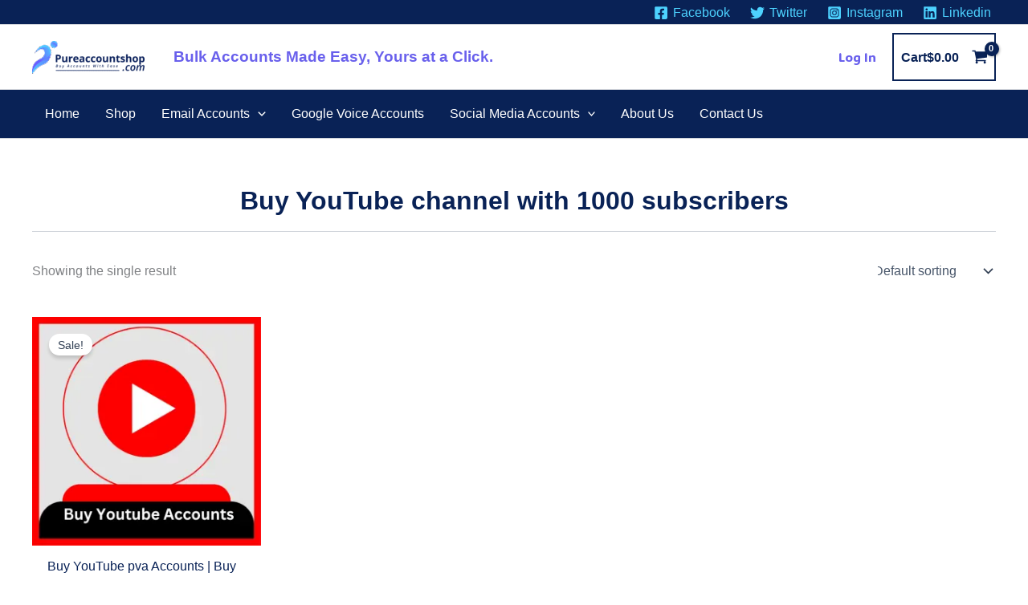

--- FILE ---
content_type: image/svg+xml
request_url: https://pureaccountshop.com/wp-content/uploads/2024/02/2.-Logo.svg
body_size: 5729
content:
<svg id="Layer_1" data-name="Layer 1" xmlns="http://www.w3.org/2000/svg" xmlns:xlink="http://www.w3.org/1999/xlink" viewBox="0 0 895.42 261.9"><defs><style>.cls-1{fill:url(#linear-gradient);}.cls-2{fill:url(#linear-gradient-2);}.cls-3{fill:url(#linear-gradient-3);}.cls-4{fill:url(#linear-gradient-4);}.cls-5{fill:url(#linear-gradient-5);}.cls-6{fill:url(#linear-gradient-6);}.cls-7{fill:url(#linear-gradient-7);}.cls-8{fill:url(#linear-gradient-8);}.cls-9{fill:url(#linear-gradient-9);}.cls-10{fill:#fff;}</style><linearGradient id="linear-gradient" x1="149.57" y1="87.28" x2="149.7" y2="87.28" gradientUnits="userSpaceOnUse"><stop offset="0" stop-color="#4dd2ff"/><stop offset="1" stop-color="#695aff"/></linearGradient><linearGradient id="linear-gradient-2" x1="149.48" y1="85.08" x2="149.55" y2="85.08" xlink:href="#linear-gradient"/><linearGradient id="linear-gradient-3" x1="146.61" y1="29.29" x2="158.22" y2="253.76" xlink:href="#linear-gradient"/><linearGradient id="linear-gradient-4" x1="146.64" y1="29.29" x2="158.25" y2="253.76" xlink:href="#linear-gradient"/><linearGradient id="linear-gradient-5" x1="71.54" y1="28.33" x2="104.76" y2="202.35" xlink:href="#linear-gradient"/><linearGradient id="linear-gradient-6" x1="55.74" y1="267.08" x2="98.45" y2="70.13" xlink:href="#linear-gradient"/><linearGradient id="linear-gradient-7" x1="184.67" y1="104.88" x2="58.12" y2="151.28" xlink:href="#linear-gradient"/><linearGradient id="linear-gradient-8" x1="180.54" y1="-4.32" x2="170.88" y2="46.12" xlink:href="#linear-gradient"/><linearGradient id="linear-gradient-9" x1="154.64" y1="53.07" x2="187.86" y2="7.19" xlink:href="#linear-gradient"/></defs><path class="cls-1" d="M149.57,85.85c.06,1,.1,1.91.13,2.87C149.68,87.74,149.64,86.79,149.57,85.85Z"/><path class="cls-2" d="M149.48,84.63c0,.3.05.59.07.89C149.52,85.22,149.51,84.92,149.48,84.63Z"/><path class="cls-3" d="M149.7,88.72c0,.43,0,.86,0,1.3Z"/><path class="cls-4" d="M149.55,85.52c0,.11,0,.22,0,.33C149.56,85.74,149.55,85.63,149.55,85.52Z"/><path class="cls-5" d="M149.48,84.63a72.07,72.07,0,0,0-3.21-16.48c-6-18.29-21.62-34.25-40.74-36.23C95.38,30.86,85.12,33.71,76,38.28c-25.72,12.86-42.63,38-58.35,62.11C68.75,35.94,144.61,32.86,149.48,84.63Z"/><path class="cls-6" d="M149.73,90C149.73,147.32-.15,163.79,1,261.9c17.68-24.84,38.34-48.48,65-63.21,17.6-9.72,37.71-15.52,52.65-29,13-11.67,20.75-28.09,25.72-44.81C147.72,113.62,149.9,101.74,149.73,90Z"/><path class="cls-7" d="M149.73,90h0c0-.44,0-.87,0-1.3,0-1-.07-1.92-.13-2.87,0-.11,0-.22,0-.33,0-.3-.05-.59-.07-.89-4.87-51.77-80.73-48.69-131.84,15.76C32,86.42,47.24,72,66.49,66.32c6.2-1.81,13.09-2.6,19,.11,6.37,2.94,10.37,9.5,12.4,16.21a45.38,45.38,0,0,1-4.91,36.74c-12.6,20.13-38.29,26.91-57.34,41.09C4,184-2.89,224.87,1,261.9-.15,163.79,149.73,147.32,149.73,90Z"/><path class="cls-8" d="M202.19,27.82A27.81,27.81,0,1,1,174.38,0,27.8,27.8,0,0,1,202.19,27.82Z"/><path class="cls-9" d="M191.58,38.43A27.68,27.68,0,0,1,188,52.06a27.82,27.82,0,0,1-37.88-37.88,27.82,27.82,0,0,1,41.44,24.25Z"/><path class="cls-10" d="M198.61,189a8,8,0,0,1,4.77,1.2,4.1,4.1,0,0,1,1.61,3.52,5,5,0,0,1-1.23,3.45,5.88,5.88,0,0,1-3.4,1.8v.12a4.27,4.27,0,0,1,2.38,1.47,4.08,4.08,0,0,1,.84,2.6,6,6,0,0,1-2.13,4.85,9,9,0,0,1-5.92,1.76h-7L192.94,189ZM192.5,207h3.17a5.06,5.06,0,0,0,3.27-1,3.38,3.38,0,0,0,1.19-2.76,2.63,2.63,0,0,0-.85-2.12,3.73,3.73,0,0,0-2.5-.73h-2.84Zm2-9.33h2.82a4.76,4.76,0,0,0,3.06-.86,3,3,0,0,0,1.08-2.43c0-1.63-1.06-2.45-3.17-2.45h-2.57Z"/><path class="cls-10" d="M221.18,194.1l-1.83,8.66a16,16,0,0,0-.44,2.74q0,1.89,1.8,1.89a3.26,3.26,0,0,0,2-.81,7.29,7.29,0,0,0,1.79-2.31,13.89,13.89,0,0,0,1.2-3.51l1.41-6.66h3.31l-3.31,15.71h-2.63l.3-2.92h-.12a8.58,8.58,0,0,1-2.42,2.43,5.22,5.22,0,0,1-2.73.77,3.88,3.88,0,0,1-2.94-1.08,4.29,4.29,0,0,1-1-3.09,9.48,9.48,0,0,1,.17-1.77c.12-.59.23-1.17.34-1.76l1.75-8.29Z"/><path class="cls-10" d="M241.3,194.1h3.29l.9,7.54c.08.59.16,1.41.23,2.48s.1,1.92.1,2.58h.08q1.22-3.06,1.92-4.45L252,194.1h3.61l-9.77,18.18a10.21,10.21,0,0,1-2.79,3.43,5.89,5.89,0,0,1-3.53,1.08,7.38,7.38,0,0,1-2-.27v-2.67a8.84,8.84,0,0,0,1.77.23,3.11,3.11,0,0,0,1.9-.62,6.8,6.8,0,0,0,1.76-2.21l.73-1.3Z"/><path class="cls-10" d="M290.89,204H284l-3,5.77h-3.6L288.55,189h3.89l2.36,20.8h-3.33Zm-.23-2.95c-.38-3.94-.59-6.33-.64-7.15s-.08-1.49-.08-2a45.75,45.75,0,0,1-2,4.36l-2.44,4.78Z"/><path class="cls-10" d="M312.24,210.09a5.89,5.89,0,0,1-4.32-1.51,5.75,5.75,0,0,1-1.53-4.3,13.43,13.43,0,0,1,1-5.35,8.92,8.92,0,0,1,2.93-3.76,7.2,7.2,0,0,1,4.29-1.35,10,10,0,0,1,4.22.86l-1,2.61a8,8,0,0,0-3.14-.75,4.17,4.17,0,0,0-3.55,2.18,9.66,9.66,0,0,0-1.42,5.39,3.39,3.39,0,0,0,.8,2.43,2.83,2.83,0,0,0,2.19.85,6,6,0,0,0,2-.31,14.39,14.39,0,0,0,1.84-.77v2.77A9.45,9.45,0,0,1,312.24,210.09Z"/><path class="cls-10" d="M334.52,210.09a5.87,5.87,0,0,1-4.32-1.51,5.71,5.71,0,0,1-1.54-4.3,13.27,13.27,0,0,1,1-5.35,8.76,8.76,0,0,1,2.93-3.76,7.2,7.2,0,0,1,4.29-1.35,10,10,0,0,1,4.22.86l-1,2.61a8,8,0,0,0-3.14-.75,4.17,4.17,0,0,0-3.55,2.18,9.74,9.74,0,0,0-1.42,5.39,3.44,3.44,0,0,0,.8,2.43,2.85,2.85,0,0,0,2.2.85,6,6,0,0,0,2-.31,15,15,0,0,0,1.84-.77v2.77A9.48,9.48,0,0,1,334.52,210.09Z"/><path class="cls-10" d="M364.93,200a12.84,12.84,0,0,1-1,5.22,8.25,8.25,0,0,1-2.85,3.6,7.08,7.08,0,0,1-4.16,1.26,5.84,5.84,0,0,1-4.34-1.62,6,6,0,0,1-1.6-4.43,13.08,13.08,0,0,1,1-5.18,8.56,8.56,0,0,1,2.85-3.67,7,7,0,0,1,4.23-1.32,5.67,5.67,0,0,1,4.33,1.65A6.22,6.22,0,0,1,364.93,200Zm-3.37-.14a3.69,3.69,0,0,0-.69-2.38,2.4,2.4,0,0,0-2-.86,3.35,3.35,0,0,0-2.37,1,6.87,6.87,0,0,0-1.62,2.76,11.86,11.86,0,0,0-.57,3.71,3.68,3.68,0,0,0,.7,2.42,2.55,2.55,0,0,0,2.08.83,3.28,3.28,0,0,0,2.3-1,6.37,6.37,0,0,0,1.59-2.71A12.2,12.2,0,0,0,361.56,199.84Z"/><path class="cls-10" d="M382.19,194.1l-1.83,8.66a15,15,0,0,0-.44,2.74q0,1.89,1.8,1.89a3.23,3.23,0,0,0,2-.81,7.15,7.15,0,0,0,1.79-2.31,13.89,13.89,0,0,0,1.21-3.51l1.4-6.66h3.31l-3.31,15.71h-2.62l.29-2.92h-.11a8.6,8.6,0,0,1-2.43,2.43,5.16,5.16,0,0,1-2.72.77,3.88,3.88,0,0,1-2.94-1.08,4.25,4.25,0,0,1-1-3.09,9.48,9.48,0,0,1,.17-1.77c.11-.59.23-1.17.34-1.76l1.75-8.29Z"/><path class="cls-10" d="M410.85,209.81l2-9.55a10.57,10.57,0,0,0,.25-1.86,1.63,1.63,0,0,0-1.83-1.86,3.16,3.16,0,0,0-2,.81,7.22,7.22,0,0,0-1.79,2.34,13.35,13.35,0,0,0-1.2,3.45l-1.39,6.67h-3.35l3.35-15.71h2.62l-.3,2.91h.13a8.49,8.49,0,0,1,2.42-2.44,5.2,5.2,0,0,1,2.71-.75,3.88,3.88,0,0,1,2.95,1.07,4.23,4.23,0,0,1,1.05,3.07,13.21,13.21,0,0,1-.33,2.57l-1.94,9.28Z"/><path class="cls-10" d="M433.23,207.39a6,6,0,0,0,2.14-.44v2.53a6.53,6.53,0,0,1-1.35.43,8.11,8.11,0,0,1-1.7.18q-3.88,0-3.89-3.51a8.4,8.4,0,0,1,.23-1.86l1.71-8.09h-2.3l.3-1.57,2.7-1.16,1.83-3.3H435l-.73,3.5h4l-.56,2.53h-3.93L432,204.75a6.14,6.14,0,0,0-.19,1.31,1.32,1.32,0,0,0,.36,1A1.44,1.44,0,0,0,433.23,207.39Z"/><path class="cls-10" d="M457.27,205a4.52,4.52,0,0,1-1.67,3.78,7.3,7.3,0,0,1-4.66,1.33,10.06,10.06,0,0,1-4.57-1v-2.88a8.64,8.64,0,0,0,4.43,1.27A4,4,0,0,0,453,207a1.77,1.77,0,0,0,.85-1.55,1.74,1.74,0,0,0-.49-1.25,9.84,9.84,0,0,0-2-1.38,7.34,7.34,0,0,1-2.5-1.94,3.79,3.79,0,0,1-.74-2.33,4.26,4.26,0,0,1,1.52-3.46,6.3,6.3,0,0,1,4.11-1.24,9.84,9.84,0,0,1,4.91,1.19l-1.08,2.5a7.9,7.9,0,0,0-3.77-1.08,2.75,2.75,0,0,0-1.69.47,1.5,1.5,0,0,0-.64,1.3,1.61,1.61,0,0,0,.46,1.14,8.67,8.67,0,0,0,1.92,1.28,11.43,11.43,0,0,1,2.12,1.43,4.47,4.47,0,0,1,.95,1.3A3.8,3.8,0,0,1,457.27,205Z"/><path class="cls-10" d="M503,209.81h-3.67l-.52-12-.09-2.63.06-1.5h-.09a34.25,34.25,0,0,1-1.66,4.13l-5.47,12h-3.63L487.16,189h3.25l.27,12.07c0,1.29-.07,2.93-.19,4.92h.09c.78-2.09,1.46-3.77,2-5l5.5-12h3.19l.45,11.92,0,2.4,0,2.67h.11c.26-.83.6-1.77,1-2.81s.69-1.76.87-2.16l5.08-12h3.5Z"/><path class="cls-10" d="M522.41,209.81h-3.35l3.35-15.71h3.34Zm.67-19.57a2.21,2.21,0,0,1,.55-1.57,2.06,2.06,0,0,1,1.57-.59,1.91,1.91,0,0,1,1.22.37,1.4,1.4,0,0,1,.46,1.15,2.18,2.18,0,0,1-.56,1.59,2.24,2.24,0,0,1-2.74.21A1.33,1.33,0,0,1,523.08,190.24Z"/><path class="cls-10" d="M541.58,207.39a6.05,6.05,0,0,0,2.14-.44v2.53a6.53,6.53,0,0,1-1.35.43,8.26,8.26,0,0,1-1.7.18q-3.9,0-3.9-3.51a9,9,0,0,1,.23-1.86l1.72-8.09h-2.3l.3-1.57,2.7-1.16,1.83-3.3h2.07l-.74,3.5h4l-.56,2.53h-3.93l-1.73,8.12a5.56,5.56,0,0,0-.19,1.31,1.36,1.36,0,0,0,.35,1A1.48,1.48,0,0,0,541.58,207.39Z"/><path class="cls-10" d="M564.49,209.81l2-9.55a10.89,10.89,0,0,0,.26-1.8q0-1.92-1.83-1.92a3.84,3.84,0,0,0-3,1.78,11.62,11.62,0,0,0-2,4.85l-1.4,6.64h-3.34l4.68-22.1h3.34l-.81,3.72c-.26,1.19-.6,2.58-1,4.16l-.27,1.07h.12a8.31,8.31,0,0,1,2.39-2.18,5.16,5.16,0,0,1,2.52-.66,3.83,3.83,0,0,1,3,1.1,4.4,4.4,0,0,1,1,3.14,10.86,10.86,0,0,1-.33,2.47l-2,9.28Z"/><path class="cls-10" d="M608.7,209.81h-11L602.06,189h11l-.61,2.91h-7.65l-1.19,5.61h7.12l-.58,2.89H603l-1.37,6.47h7.66Z"/><path class="cls-10" d="M626.37,210.09a3.86,3.86,0,0,1-3.17-1.44,6.27,6.27,0,0,1-1.16-4.06,14.58,14.58,0,0,1,1-5.36,9.74,9.74,0,0,1,2.72-4,5.81,5.81,0,0,1,3.81-1.45,4,4,0,0,1,3.92,2.52h.14l.88-2.24h2.56l-3.35,15.71h-2.59l.3-2.5h-.09A6.37,6.37,0,0,1,626.37,210.09Zm1.22-2.7a3.31,3.31,0,0,0,2.29-1.1,8.27,8.27,0,0,0,1.84-2.95,11,11,0,0,0,.73-4,3,3,0,0,0-.67-2,2.22,2.22,0,0,0-1.75-.76,3.19,3.19,0,0,0-2.27,1.09,7.9,7.9,0,0,0-1.71,3,12.21,12.21,0,0,0-.63,3.9,3.47,3.47,0,0,0,.57,2.17A2,2,0,0,0,627.59,207.39Z"/><path class="cls-10" d="M657.38,205a4.52,4.52,0,0,1-1.68,3.78,7.3,7.3,0,0,1-4.66,1.33,10.06,10.06,0,0,1-4.57-1v-2.88a8.67,8.67,0,0,0,4.43,1.27,4,4,0,0,0,2.23-.56,1.77,1.77,0,0,0,.85-1.55,1.74,1.74,0,0,0-.49-1.25,9.55,9.55,0,0,0-2-1.38,7.44,7.44,0,0,1-2.5-1.94,3.78,3.78,0,0,1-.73-2.33,4.23,4.23,0,0,1,1.52-3.46,6.27,6.27,0,0,1,4.1-1.24,9.81,9.81,0,0,1,4.91,1.19l-1.08,2.5a7.9,7.9,0,0,0-3.77-1.08,2.77,2.77,0,0,0-1.69.47,1.5,1.5,0,0,0-.64,1.3,1.58,1.58,0,0,0,.47,1.14,8.3,8.3,0,0,0,1.91,1.28,11.09,11.09,0,0,1,2.12,1.43,4.3,4.3,0,0,1,.95,1.3A3.8,3.8,0,0,1,657.38,205Z"/><path class="cls-10" d="M675.36,210.09a5.87,5.87,0,0,1-4.36-1.58,5.94,5.94,0,0,1-1.57-4.4,12.39,12.39,0,0,1,1.1-5.23,8.86,8.86,0,0,1,3-3.74,7.16,7.16,0,0,1,4.21-1.32,5.55,5.55,0,0,1,3.56,1,3.54,3.54,0,0,1,1.27,2.92,4.51,4.51,0,0,1-2.37,4,12.9,12.9,0,0,1-6.74,1.46h-.61l0,.44v.41a3.53,3.53,0,0,0,.8,2.47,3,3,0,0,0,2.39.9,7.81,7.81,0,0,0,2-.27,14.35,14.35,0,0,0,2.39-.93v2.66a13.16,13.16,0,0,1-2.51.89A11.7,11.7,0,0,1,675.36,210.09Zm2.16-13.72a3.58,3.58,0,0,0-2.56,1.22,7.07,7.07,0,0,0-1.73,3.23h.42a9.5,9.5,0,0,0,4.17-.76,2.37,2.37,0,0,0,1.51-2.16,1.43,1.43,0,0,0-.46-1.12A2,2,0,0,0,677.52,196.37Z"/><path class="cls-10" d="M229.08,128.73q0,9.47-5.92,14.48t-16.83,5H201v20.86H188.55V110.43H207.3q10.66,0,16.23,4.59T229.08,128.73ZM201,138h4.1q5.73,0,8.58-2.27a7.93,7.93,0,0,0,2.85-6.6q0-4.38-2.38-6.46c-1.6-1.39-4.09-2.09-7.49-2.09H201Z"/><path class="cls-10" d="M271,169.09l-1.65-5.73h-.64a13,13,0,0,1-5.58,4.83,19,19,0,0,1-8.23,1.71q-7.9,0-11.91-4.24t-4-12.17V124.23h12.23v26.21q0,4.84,1.73,7.28t5.5,2.43c3.42,0,5.89-1.15,7.42-3.43s2.29-6.08,2.29-11.38V124.23h12.23v44.86Z"/><path class="cls-10" d="M318.24,123.39a19.88,19.88,0,0,1,4.14.36l-.93,11.48a13.89,13.89,0,0,0-3.61-.4q-5.85,0-9.13,3t-3.27,8.42v22.83H293.2V124.23h9.27l1.81,7.55h.6a16.81,16.81,0,0,1,5.64-6.08A13.89,13.89,0,0,1,318.24,123.39Z"/><path class="cls-10" d="M350.83,169.9q-10.84,0-16.94-6T327.79,147q0-11.26,5.64-17.43T349,123.39q9.51,0,14.81,5.42t5.29,15v5.93H340.19q.21,5.22,3.09,8.15t8.11,2.93a33.74,33.74,0,0,0,7.66-.84,39.12,39.12,0,0,0,7.55-2.69v9.47a28.86,28.86,0,0,1-6.86,2.38A42.72,42.72,0,0,1,350.83,169.9Zm-1.73-37.8a7.75,7.75,0,0,0-6.1,2.47,11.45,11.45,0,0,0-2.53,7h17.18c-.06-3-.84-5.36-2.37-7A8,8,0,0,0,349.1,132.1Z"/><path class="cls-10" d="M407.56,169.09,405.2,163h-.32a17.94,17.94,0,0,1-6.37,5.4A20.38,20.38,0,0,1,390,169.9q-6.47,0-10.17-3.69t-3.72-10.52q0-7.14,5-10.53t15.07-3.75l7.78-.24v-2q0-6.82-7-6.82-5.37,0-12.64,3.25l-4.05-8.27a36.48,36.48,0,0,1,17.17-4q9,0,13.85,3.93t4.81,12v29.89ZM404,148.31l-4.73.16q-5.34.17-8,1.93a6,6,0,0,0-2.61,5.37q0,5.17,5.94,5.18a9.39,9.39,0,0,0,6.8-2.45A8.59,8.59,0,0,0,404,152Z"/><path class="cls-10" d="M446.93,169.9q-21,0-20.95-23,0-11.43,5.7-17.47t16.33-6a31.2,31.2,0,0,1,14,3l-3.61,9.47c-1.93-.78-3.72-1.41-5.38-1.91a17.52,17.52,0,0,0-5-.74q-9.56,0-9.55,13.56Q438.46,160,448,160a21.67,21.67,0,0,0,6.54-1,23.43,23.43,0,0,0,6-2.95v10.48a19.85,19.85,0,0,1-6,2.6A33.15,33.15,0,0,1,446.93,169.9Z"/><path class="cls-10" d="M489.18,169.9q-20.94,0-20.94-23,0-11.43,5.69-17.47t16.33-6a31.2,31.2,0,0,1,14,3l-3.61,9.47c-1.93-.78-3.72-1.41-5.38-1.91a17.52,17.52,0,0,0-5-.74q-9.54,0-9.55,13.56,0,13.17,9.55,13.17a21.67,21.67,0,0,0,6.54-1,23.43,23.43,0,0,0,6-2.95v10.48a19.85,19.85,0,0,1-6,2.6A33.09,33.09,0,0,1,489.18,169.9Z"/><path class="cls-10" d="M554,146.58q0,11-5.77,17.14t-16.1,6.18a22.56,22.56,0,0,1-11.39-2.83,18.82,18.82,0,0,1-7.58-8.13,27.24,27.24,0,0,1-2.65-12.36q0-11,5.74-17.09t16.13-6.1a22.66,22.66,0,0,1,11.39,2.81,18.79,18.79,0,0,1,7.59,8.06A27.17,27.17,0,0,1,554,146.58Zm-31,0q0,6.66,2.18,10.07t7.13,3.42q4.89,0,7-3.4t2.14-10.09q0-6.66-2.16-10c-1.45-2.22-3.81-3.33-7.1-3.33s-5.62,1.1-7.07,3.31S523,142.12,523,146.58Z"/><path class="cls-10" d="M595.88,169.09l-1.65-5.73h-.64a13,13,0,0,1-5.58,4.83,19,19,0,0,1-8.22,1.71q-7.92,0-11.92-4.24t-4-12.17V124.23h12.23v26.21q0,4.84,1.73,7.28t5.5,2.43c3.42,0,5.9-1.15,7.42-3.43s2.29-6.08,2.29-11.38V124.23h12.24v44.86Z"/><path class="cls-10" d="M659.52,169.09H647.28v-26.2q0-4.84-1.73-7.28t-5.5-2.43q-5.13,0-7.42,3.43T630.34,148v21.1H618.11V124.23h9.35L629.1,130h.68a13,13,0,0,1,5.64-4.91,19.24,19.24,0,0,1,8.17-1.67q7.81,0,11.87,4.23t4.06,12.22Z"/><path class="cls-10" d="M691,160.15a26.43,26.43,0,0,0,7.7-1.41v9.11a27.53,27.53,0,0,1-11.24,2.05q-7.34,0-10.69-3.71t-3.35-11.14V133.42h-5.86v-5.17l6.74-4.1,3.53-9.47h7.83v9.55h12.56v9.19H685.68v21.63a4.79,4.79,0,0,0,1.46,3.85A5.8,5.8,0,0,0,691,160.15Z"/><path class="cls-10" d="M739.09,155.77q0,6.9-4.8,10.52T720,169.9a44.25,44.25,0,0,1-8.35-.67,31.93,31.93,0,0,1-6.46-1.94V157.18a43.2,43.2,0,0,0,7.69,2.69,31.1,31.1,0,0,0,7.52,1.08c4.44,0,6.66-1.29,6.66-3.85a3.24,3.24,0,0,0-.88-2.35,13.22,13.22,0,0,0-3-2.05c-1.45-.76-3.37-1.65-5.78-2.67a36.26,36.26,0,0,1-7.61-4,11.32,11.32,0,0,1-3.53-4.23,14.06,14.06,0,0,1-1.1-5.88,10.65,10.65,0,0,1,4.63-9.25c3.1-2.18,7.47-3.27,13.15-3.27a37.3,37.3,0,0,1,15.76,3.53l-3.69,8.83q-3.36-1.44-6.3-2.37a19.89,19.89,0,0,0-6-.92c-3.62,0-5.42,1-5.42,2.93a3.44,3.44,0,0,0,1.74,2.85,48.44,48.44,0,0,0,7.65,3.57,35.66,35.66,0,0,1,7.7,4,11.73,11.73,0,0,1,3.61,4.25A13,13,0,0,1,739.09,155.77Z"/><path class="cls-10" d="M790.05,169.09H777.81v-26.2q0-9.7-7.22-9.71c-3.43,0-5.9,1.16-7.43,3.49s-2.29,6.1-2.29,11.32v21.1H748.64V106.66h12.23v12.72q0,1.49-.28,7l-.28,3.61H761q4.09-6.59,13-6.58,7.9,0,12,4.25t4.1,12.2Z"/><path class="cls-10" d="M843.42,146.58q0,11-5.78,17.14t-16.09,6.18a22.58,22.58,0,0,1-11.4-2.83,18.82,18.82,0,0,1-7.58-8.13,27.24,27.24,0,0,1-2.65-12.36q0-11,5.74-17.09t16.13-6.1a22.66,22.66,0,0,1,11.39,2.81,18.79,18.79,0,0,1,7.59,8.06A27.17,27.17,0,0,1,843.42,146.58Zm-31,0q0,6.66,2.18,10.07t7.13,3.42q4.89,0,7-3.4t2.15-10.09q0-6.66-2.17-10c-1.45-2.22-3.81-3.33-7.1-3.33s-5.62,1.1-7.07,3.31S812.4,142.12,812.4,146.58Z"/><path class="cls-10" d="M878.16,169.9q-7.9,0-12.39-5.74h-.65q.64,5.61.65,6.5v18.18H853.53V124.23h10l1.72,5.82h.57q4.29-6.66,12.72-6.66a14.55,14.55,0,0,1,12.43,6.14q4.5,6.14,4.5,17.05a33.76,33.76,0,0,1-2.11,12.48,17.48,17.48,0,0,1-6,8.07A15.39,15.39,0,0,1,878.16,169.9Zm-3.61-36.72q-4.53,0-6.62,2.79t-2.16,9.21v1.32q0,7.23,2.14,10.36c1.43,2.08,3.7,3.13,6.8,3.13q8.24,0,8.23-13.57,0-6.61-2-9.93A6.91,6.91,0,0,0,874.55,133.18Z"/><path class="cls-10" d="M719.94,233.76a7.41,7.41,0,0,1,1.89-5.32,6.92,6.92,0,0,1,5.26-2,5,5,0,0,1,3.59,1.26,4.87,4.87,0,0,1,1.34,3.71,7.37,7.37,0,0,1-1.9,5.2,6.47,6.47,0,0,1-5,2.06,5,5,0,0,1-3.91-1.42A5.12,5.12,0,0,1,719.94,233.76Z"/><path class="cls-10" d="M761,238.33q-7.86,0-12.19-4.25t-4.34-12.16a37.71,37.71,0,0,1,3-15.11,25,25,0,0,1,8.29-10.63,20.28,20.28,0,0,1,12.12-3.83,28.25,28.25,0,0,1,11.91,2.45L777,202.18a22.46,22.46,0,0,0-8.86-2.13q-6,0-10,6.16t-4,15.23q0,4.45,2.25,6.86a8.08,8.08,0,0,0,6.22,2.41,17.1,17.1,0,0,0,5.56-.88,43.73,43.73,0,0,0,5.19-2.17v7.83A26.75,26.75,0,0,1,761,238.33Z"/><path class="cls-10" d="M822.31,209.76a36.2,36.2,0,0,1-2.93,14.75,23.69,23.69,0,0,1-8,10.19,20.11,20.11,0,0,1-11.78,3.55q-7.69,0-12.23-4.59t-4.54-12.5a36.71,36.71,0,0,1,2.87-14.65,24.18,24.18,0,0,1,8.05-10.37,20,20,0,0,1,11.95-3.71q7.83,0,12.24,4.65T822.31,209.76Zm-9.51-.4a10.41,10.41,0,0,0-2-6.72,6.81,6.81,0,0,0-5.62-2.43,9.37,9.37,0,0,0-6.68,2.87,19,19,0,0,0-4.57,7.79,33,33,0,0,0-1.63,10.49q0,4.45,2,6.82a7.23,7.23,0,0,0,5.88,2.37,9.25,9.25,0,0,0,6.5-2.73,18,18,0,0,0,4.49-7.64A34.7,34.7,0,0,0,812.8,209.36Z"/><path class="cls-10" d="M858.5,192.35q8.82,0,10.19,9.43H869a22.52,22.52,0,0,1,6.84-7,14.92,14.92,0,0,1,8-2.39q5.34,0,8.13,3.07c1.86,2.05,2.78,4.93,2.78,8.65a42.06,42.06,0,0,1-.88,7.26l-5.62,26.2H878.8l5.74-27a31.81,31.81,0,0,0,.76-5.34c0-3.45-1.61-5.18-4.85-5.18q-4.34,0-8.09,5a33,33,0,0,0-5.47,13.2l-4.06,19.3H853.4l5.74-27a26.86,26.86,0,0,0,.69-5.1q0-5.41-4.7-5.42-4.41,0-8.16,5.1t-5.56,13.56l-3.93,18.82H828l9.48-44.38h7.38l-.84,8.23h.36Q850.32,192.35,858.5,192.35Z"/><rect class="cls-10" x="188.55" y="232.98" width="506.13" height="4.55"/></svg>